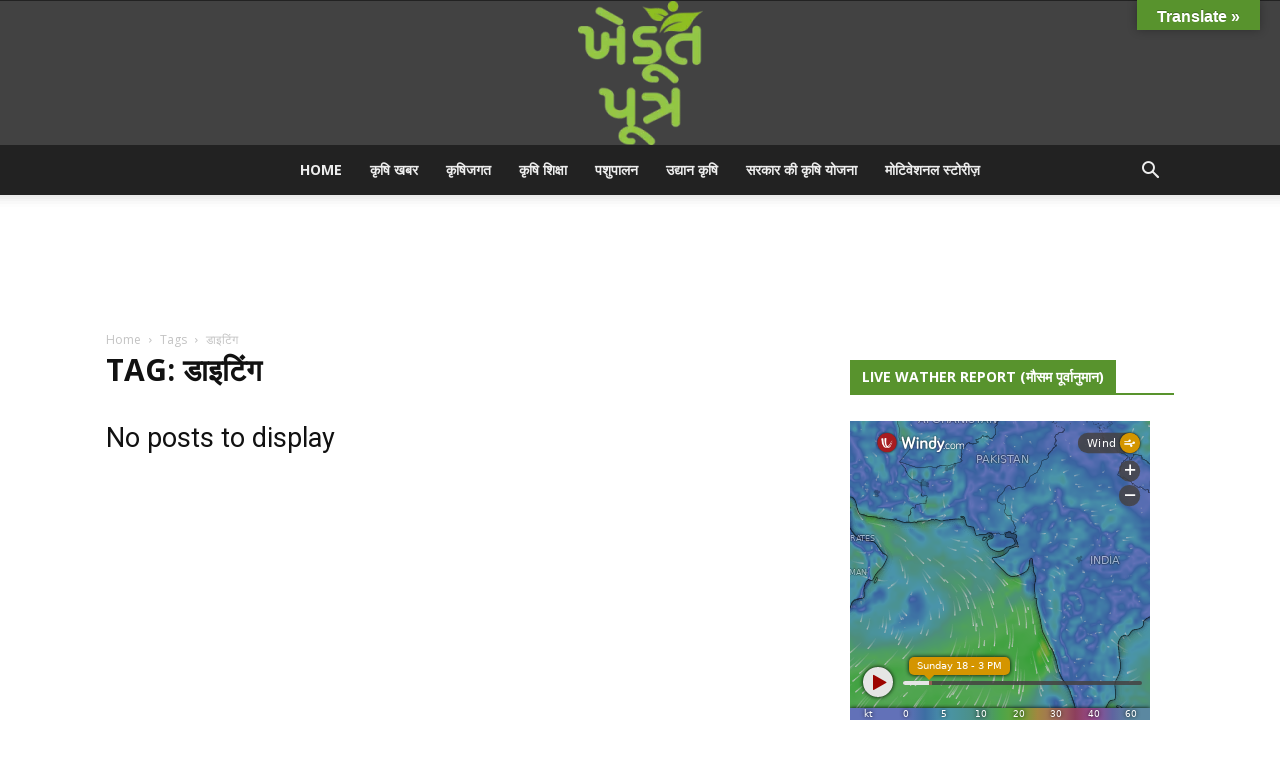

--- FILE ---
content_type: text/html; charset=utf-8
request_url: https://www.google.com/recaptcha/api2/aframe
body_size: 265
content:
<!DOCTYPE HTML><html><head><meta http-equiv="content-type" content="text/html; charset=UTF-8"></head><body><script nonce="wtC33ptL2ubH-ZGoNLnjMA">/** Anti-fraud and anti-abuse applications only. See google.com/recaptcha */ try{var clients={'sodar':'https://pagead2.googlesyndication.com/pagead/sodar?'};window.addEventListener("message",function(a){try{if(a.source===window.parent){var b=JSON.parse(a.data);var c=clients[b['id']];if(c){var d=document.createElement('img');d.src=c+b['params']+'&rc='+(localStorage.getItem("rc::a")?sessionStorage.getItem("rc::b"):"");window.document.body.appendChild(d);sessionStorage.setItem("rc::e",parseInt(sessionStorage.getItem("rc::e")||0)+1);localStorage.setItem("rc::h",'1768751331766');}}}catch(b){}});window.parent.postMessage("_grecaptcha_ready", "*");}catch(b){}</script></body></html>